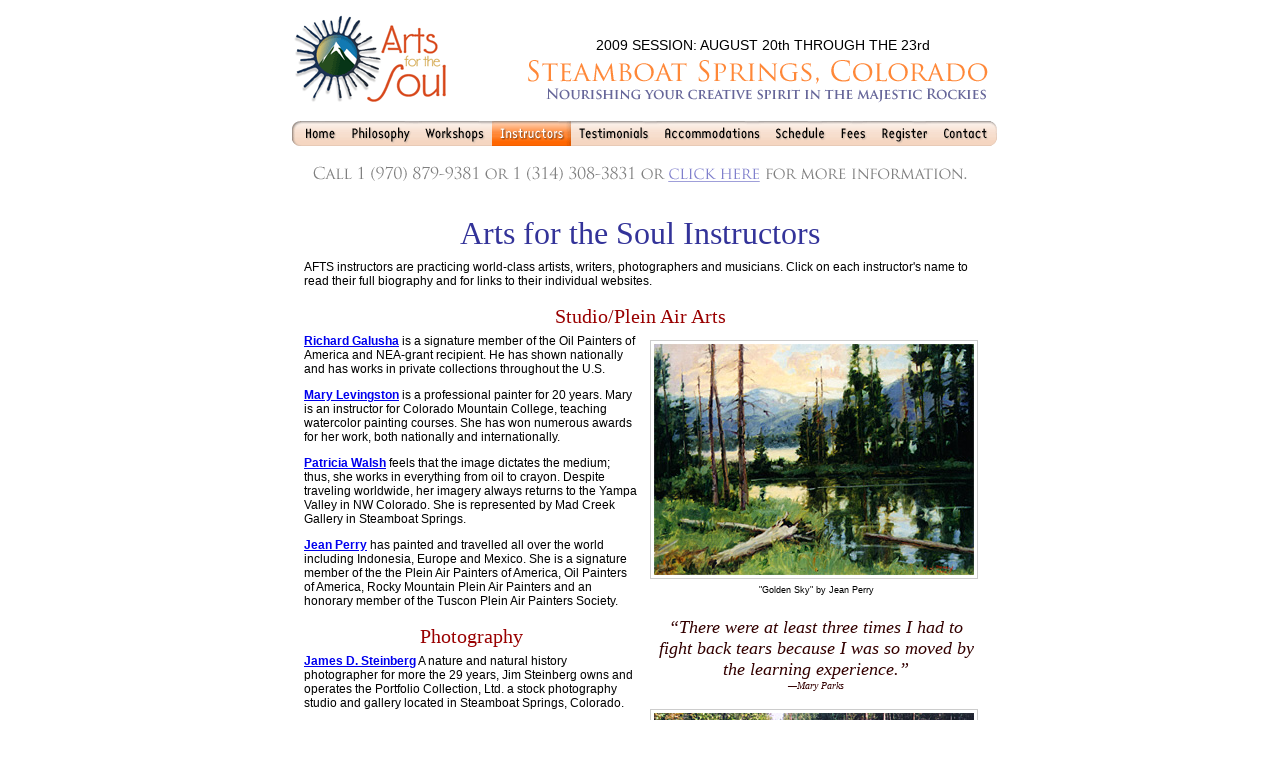

--- FILE ---
content_type: text/html; charset=UTF-8
request_url: http://www.artsforthesoul.net/instructors/
body_size: 9145
content:


<!DOCTYPE html PUBLIC "-//W3C//DTD XHTML 1.0 Transitional//EN"
    "http://www.w3.org/TR/xhtml1/DTD/xhtml1-transitional.dtd">
<html xmlns="http://www.w3.org/1999/xhtml" xml:lang="en" lang="en">

<head>

<title>Arts for the Soul Instructors</title>
<meta http-equiv="Content-Type" content="text/html; charset=ISO-8859-1" />
<meta http-equiv="Content-Language" content="en-us" />
<meta http-equiv="imagetoolbar" content="false" />
<meta name="MSSmartTagsPreventParsing" content="true" />
<meta name="robots" content="ALL" />
<meta name="resource-type" content="document" />
<meta http-equiv="expires" content="0" />
<meta name="author" content="Gabriel Serafini / Serafini Studios - http://www.serafinistudios.com" />
<meta name="copyright" content="Copyright 2026 by Arts for the Soul, LLC" />
<meta name="revisit-after" content="1 days" />
<meta name="distribution" content="Global" />
<meta name="verify-v1" content="zGhiWddNaNXzjYM15BRh+z7G0nNXO2ceNJ6uO5F5q3c=" />
<meta name="rating" content="General" />
<meta name="keywords" content="instructors, seminar workshops, art workshops, arts retreat, music retreat, painting retreat" />
<meta name="description" content="" />



<link rel="Shortcut Icon" type="image/ico" href="/favicon.ico" />
<style type="text/css" media="all">@import "/style.css";</style>

<script type="text/javascript">
//<![CDATA[
		
		// remote scripting library
		// (c) copyright 2005 modernmethod, inc
		var sajax_debug_mode = false;
		var sajax_request_type = "GET";
		
		function sajax_debug(text) {
			if (sajax_debug_mode)
				alert("RSD: " + text)
		}
 		function sajax_init_object() {
 			sajax_debug("sajax_init_object() called..")
 			
 			var A;
			try {
				A=new ActiveXObject("Msxml2.XMLHTTP");
			} catch (e) {
				try {
					A=new ActiveXObject("Microsoft.XMLHTTP");
				} catch (oc) {
					A=null;
				}
			}
			if(!A && typeof XMLHttpRequest != "undefined")
				A = new XMLHttpRequest();
			if (!A)
				sajax_debug("Could not create connection object.");
			return A;
		}
		function sajax_do_call(func_name, args) {
			var i, x, n;
			var uri;
			var post_data;
			
			uri = "/includes/contactAjax.php";
			if (sajax_request_type == "GET") {
				if (uri.indexOf("?") == -1) 
					uri = uri + "?rs=" + escape(func_name);
				else
					uri = uri + "&rs=" + escape(func_name);
				for (i = 0; i < args.length-1; i++) 
					uri = uri + "&rsargs[]=" + escape(args[i]);
				uri = uri + "&rsrnd=" + new Date().getTime();
				post_data = null;
			} else {
				post_data = "rs=" + escape(func_name);
				for (i = 0; i < args.length-1; i++) 
					post_data = post_data + "&rsargs[]=" + escape(args[i]);
			}
			
			x = sajax_init_object();
			x.open(sajax_request_type, uri, true);
			if (sajax_request_type == "POST") {
				x.setRequestHeader("Method", "POST " + uri + " HTTP/1.1");
				x.setRequestHeader("Content-Type", "application/x-www-form-urlencoded");
			}
			x.onreadystatechange = function() {
				if (x.readyState != 4) 
					return;
				sajax_debug("received " + x.responseText);
				
				var status;
				var data;
				status = x.responseText.charAt(0);
				data = x.responseText.substring(2);
				if (status == "-") 
					alert("Error: " + data);
				else  
					args[args.length-1](data);
			}
			x.send(post_data);
			sajax_debug(func_name + " uri = " + uri + "/post = " + post_data);
			sajax_debug(func_name + " waiting..");
			delete x;
		}
		
				
		// wrapper for parse		
		function x_parse() {
			sajax_request_type = "GET";
			sajax_do_call("parse",
				x_parse.arguments);
		}
		
				
		// wrapper for send		
		function x_send() {
			sajax_request_type = "POST";
			sajax_do_call("send",
				x_send.arguments);
		}
		
		//]]>
function parse(fieldValue,fieldId) {
	x_parse(fieldValue,fieldId,anotherFunction);
}

function anotherFunction(z) {
	if (z == "passed") {
		<!--document.getElementById("test").innerHTML = "&lt;b&gt;Passed&lt;\/b&gt;";-->
	} else {
		setResponse(z);
	}
}


</script>

<script type="text/javascript">
//<![CDATA[
		
		// wrapper for parse		
		function x_parse() {
			sajax_request_type = "GET";
			sajax_do_call("parse",
				x_parse.arguments);
		}
		
				
		// wrapper for send		
		function x_send() {
			sajax_request_type = "POST";
			sajax_do_call("send",
				x_send.arguments);
		}
		
		//]]>

//<![CDATA[
function setProperty(objects, property, propertyValue) {
	for (var i=0; i < objects.length; i++) {
		objects.item(i).property = propertyValue;
		alert(objects.item(i).onBlur);
	}
}

function showContactForm(divID){
   	var style = document.getElementById(divID).style;
	if (style.display == "none") {
		style.display = "block";
		createForm();
	}else {style.display = "none"};
	
	/*cBlock = document.getElementById("contact_block");
	
	inputs = cBlock.getElementsByTagName("input");
	textAreas = cBlock.getElementsByTagName("textarea");
	
	setProperty(inputs,"onBlur", "alert(this.name);");
	setProperty(textAreas,"onBlur", "alert(this.name);");*/
}

function setup()	{
		//set contact link for javascript enabled browsers
	contact_link = document.getElementById("contact_info");
	contact_link.setAttribute("href","javascript:showContactForm(\"contact_block\")");
}

function submitForm() {
	document.getElementById('response').innerHTML = ""; //clear any error message
x_send(document.getElementById('name').value,
		document.getElementById('email').value,
		document.getElementById('comments').value,
		document.getElementById('phone').value,
		sendResponseHandler);
}

function sendResponseHandler(r) {
	if (r.indexOf('Thank you') != -1) {
		contact = document.getElementById("contact_form");
		contact.style.height = '95px';
		document.getElementById("contact_form_footer").style.top = "75px";		
		document.getElementById("contact_body").innerHTML = r;
	} else {
		
		setError('temp',r);
		/*if (r.indexOf("name") >= 0) {
			setError("name",r);
		} else if (r.indexOf("email") >= 0) {
			setErrror("email",r);
		} else {
			setResponse(r);
			//highlight response box
		}*/
	}
}

function setError(id, errorMsg) {
	setResponse (errorMsg);
	/*errorTag = document.getElementById('errorTag');
	alert(errorTag.style.display);
	errorTag.display = 'block';
	document.getElementById('errorTagText').innerHTML = errorMsg;
	
	errorTag.style.top = "-30px";
	if (id == "name") {
		errorTag.style.left = "80px";
	} else if (id == 'email') {
		errorTag.style.left = "320px";
	}*/
}

function setResponse (r) {
	
		
	/*contact_form = document.getElementById('contact_form');
	contact_form.style.height = (parseInt(contact_form.style.height)+errorHeight)+'px';	
	contact_form_footer = document.getElementById('contact_form_footer');
	contact_form_footer.style.top = (parseInt(contact_form_footer.style.top)+errorHeight)+'px';
	
	response = document.getElementById('response');
	response.style.top = (parseInt(contact_form.style.height) - errorHeight)+'px';
	response.innerHTML = r;
	response.display = "block";*/
}
	
function createForm() {
	formHTML =  '<div id="name-field">';
	formHTML += '<span>Name:&nbsp;<\/span>';
	formHTML += '<input type="text" id="name" name="name" size="30" onBlur="parse(this.value,this.name);" \/>';
	formHTML += '<\/div>';
	formHTML += '<div id="email-field">';
	formHTML += '<span>Email:&nbsp;<\/span>';
	formHTML += '<input type="text" id="email" name="email" size="30" onBlur="parse(this.value,this.name);" \/>';
	formHTML += '<\/div>';
	formHTML += '<div id="phone-field">';
	formHTML += '<span>Phone:&nbsp;<\/span>';
	formHTML += '<input type="text" id="phone" name="phone" size="30" onBlur="parse(this.value,this.name);" \/>';
	formHTML += '<\/div>';
	formHTML += '<div id="comment-field">';
	formHTML += '<span>Comments:<\/span><br \/>';
	formHTML += '<textarea id="comments" name="comments" cols="48" rows="3" onBlur="parse(this.value,this.name);" ><\/textarea>';
	formHTML += '<\/div>';
	formHTML += '<div id="buttons">';
	formHTML += '<div id="submit_button" onClick="submitForm();"><a href="#"><\/a><\/div>';
	formHTML += '<div id="cancel_button" onClick="showContactForm(\'contact_block\');"><a href="#"><\/a><\/div>';
	formHTML += '<\/div>';
	
	document.getElementById("contact_body").innerHTML = formHTML;
	contact_form = document.getElementById("contact_form");
	contact_form_footer = document.getElementById("contact_form_footer");
	contact_form = document.getElementById("contact_form_footer");
	contact_form.style.height = (parseInt(contact_form.style.height) - errorHeight)+'px';
	contact_form_footer.style.top = (parseInt(contact_form_footer.style.top) - errorHeight) + 'px';
}
//]]>
</script>

</head>
<body onload="setup();">
<div id="top">


<div id="header">
<a href="http://www.artsforthesoul.net/" title="Arts for the Soul - Nourishing your creative spirit in the majestic Rockies"><img src="/images/arts_for_the_soul_logo.gif" alt="Arts for the Soul - Nourishing your creative spirit in the majestic Rockies" width="179" height="98" border="0" /></a>
<div id="session_date">2009 SESSION: AUGUST 20th THROUGH THE 23rd</div>
<img id="header-dates" src="/images/header_dates.gif" alt="Arts for the Soul - Nourishing your creative spirit in the majestic Rockies" width="475" height="58" border="0" />
</div>

<div id="mainbody">

<div id="navs">
<ul>
<li id="navs1"><a href="/" title="Home"><span>Home</span></a></li>
<li id="navs2"><a href="/philosophy/" title="Philosophy"><span>Philosophy</span></a></li>
<li id="navs3"><a href="/workshops/" title="Workshops"><span>Workshops</span></a></li>
<li id="navs4-selected"><span>Instructors</span></li>
<li id="navs5"><a href="/testimonials/" title="Testimonials"><span>Testimonials</span></a></li>
<li id="navs6"><a href="/accommodations/" title="Accommodations"><span>Accommodations</span></a></li>
<li id="navs7"><a href="/schedule/" title="Schedule"><span>Schedule</span></a></li>
<li id="navs8"><a href="/fees/" title="Fees"><span>Fees</span></a></li>
<li id="navs9"><a href="/register/" title="Register"><span>Register</span></a></li>
<li id="navs10"><a href="/contact/" title="Contact"><span>Contact</span></a></li>
</ul>
</div>

<div id="content">

<center>
<a id="contact_info" href="/contact/index.php"><img src="/images/call_toll_free.gif" width="663" height="22" alt="Call 1 (970) 879-9381 for more information." border="0" style="border: none;" /></a>



<div id="contact_block" style="display: none;">
<p>
Want more information about Arts for the Soul?  Call <strong>1 (970) 879-9381</strong> or fill out the contact form:
</p>

<div id="contact_form">
<div id="contact_form_header">&nbsp;</div>
<div id="contact_body">

<!--<div id="errorTag">
<div id="errorTagText"></div>
<div id="errorTagArrow"><img src="/images/error_arrow.png" alt="" width="180px" height="12px" /></div>
</div>-->

</div>
<div id="response"></div>

<div id="contact_form_footer">&nbsp;</div>
</div>
</div>
</center>


<h1>Arts for the Soul Instructors</h1>

<p>
AFTS instructors are practicing world-class artists, writers, photographers and musicians.  Click on each instructor's name to read their full biography and for links to their individual websites.
</p>

<h2>Studio/Plein Air Arts</h2>

<div class="picture-r" style="width: 320px;">
<img src="../images/instructors/perry_golden_sky.jpg" alt="Golden Sky by Jean Perry" width="320" height="231" border="0" /><br />
"Golden Sky" by Jean Perry<br /><br />

<div class="pullquote">
&#8220;There were at least three times I had to fight back tears because I was so moved by the learning experience.&#8221;<br/>
<span>&#8212;Mary Parks</span>
</div>

<img src="../images/photographer_picture_stream.jpg" alt="Photographer" width="320" height="214" border="0" /><br /><br />

<div class="pullquote">
&#8220;..supporting, nurturing enviroment.&#8221;<br/>
<span>&#8212;Hanna Tennen</span>
</div>

<img src="../images/man_reading.jpg" alt="Journaling" width="320" height="275" border="0" /><br /><br />

<div class="pullquote">
&#8220;In most ways, far exceeded my expectations.&#8221;<br/>
<span>&#8212;Jean Alessi</span>
</div>

<img src="../images/group_playing_music.jpg" alt="Musicians playing" width="320" height="149" border="0" /><br /><br />


</div>

<p>
<a href="richard-galusha.php"><strong>Richard Galusha</strong></a> is a signature member of the Oil Painters of America and NEA-grant recipient. He has shown nationally and has works in private collections throughout the U.S.
</p>

<p>
<a href="mary-levingston.php"><strong>Mary Levingston</strong></a> is a professional painter for 20 years. Mary is an instructor for Colorado Mountain  College, teaching watercolor painting courses. She has won numerous awards for her work, both nationally and internationally.
</p>

<p>
<a href="patricia-walsh.php"><strong>Patricia Walsh</strong></a> feels that the image dictates the medium; thus, she works in everything from oil to crayon. Despite traveling worldwide, her imagery always returns to the Yampa Valley in NW Colorado. She is represented by Mad Creek Gallery in Steamboat Springs.
</p>

<p>
<a href="jean-perry.php"><strong>Jean Perry</strong></a> has painted and travelled all over the world including Indonesia, Europe and Mexico. She is a signature member of the the Plein Air Painters of America, Oil Painters of America, Rocky Mountain Plein Air Painters and an honorary member of the Tuscon Plein Air Painters Society.
</p>


<h2>Photography</h2>

<p>
<a href="james-d-steinberg.php"><strong>James D. Steinberg</strong></a> A nature and natural history photographer for more the 29 years, Jim Steinberg owns and operates the Portfolio Collection, Ltd. a stock photography studio and gallery located in Steamboat Springs, Colorado.
</p>

<p>
<a href="karen-gordon-schulman.php"><strong>Karen Gordon Schulman</strong></a> &quot;It is a joy for me to photograph the earth's landscape, both above and beneath the sea. It is a fragile landscape and deserves my respect. For me, photography is a tool for self-discovery...
</p>

<p>
<a href="ken-lee.php"><strong>Ken Lee</strong></a> has been practicing commercial and nature photography for over
15 years since graduating from the Brooks Institute of Photography in
Santa Barbara, CA.
</p>


<h2>Creative Writing</h2>

<p>
<a href="fred-hunter.php"><strong>Fred Hunter</strong></a> made his living as a screenwriter for 25 years writing for both movie studios as well as television. He was the Africa Correspondent for The Christian Science Monitor in the 1970s. In 2000, Cune Press published his AFRICA, AFRICA! Fifteen Stories.
</p>

<p>
<a href="jill-murphy-long.php"><strong>Jill Murphy Long</strong></a> is well known to American women as the author of the Permission Book Series, including her best-selling Permission to Nap,Taking Time to Restore Your Spirit.
</p>


<p>
<a href="susan-de-wardt.php"><strong>Susan de Wardt</strong></a> is a masterful facilitator of process and excels at using journal writing techniques to actualize ones dreams and visions. Susan is adept at showing how one can access creativity, enrich one&#8217;s life and connect with one&#8217;s inner wisdom.
</p>

<p>
<a href="cynthia-brian.php"><strong>Cynthia Brian</strong></a> is a popular speaker, dynamic writer, and savvy media personality appearing regularly on radio, TV, and in print.  She is the New York Times best selling author of Chicken Soup for the Gardener&#8217;s Soul, Be the Star You Are, The Business of Show Business, and Miracle Moments&reg;. When she&#8217;s not writing, coaching, or performing, you&#8217;ll find her in the garden! Tune into her weekly radio program at <a href="http://www.star-style.com/" target="_blank">www.star-style.com</a>.
</p>

<p>
<a href="michelle-dover.php"><strong>Michelle Dover</strong></a> is an instructor of writing at Colorado State University with a special interest in non-fiction and creative writing.
</p>

<p>
<strong>Valerie Davia</strong>, AFTS Associate Director, is an arts lover and freelance writer who has worked professionally in nonprofit organizations for over 20 years
</p>


<h2>Chamber Music, Music Appreciation, Voice and Vocal Ensemble</h2>

<p>
<a href="john-sant-ambrogio.php"><strong>John Sant&#8217;Ambrogio</strong></a>, director of AFTS, was Principal Cello of the St. Louis Symphony Orchestra for 37 years (1968-2005). He brings his love of the arts and teaching to AFTS.
</p>

<p>
<a href="mary-beth-norris.php"><strong>Mary Beth Norris</strong></a>, flutist, founded the Steamboat Springs Chamber Orchestra. For over 25 years, she has had hundreds of students under her &#8220;toot&#8221;elage.
</p>

<p>
<a href="teresa-steffen-greenlee.php"><strong>Teresa Steffen Greenlee</strong></a> is Concertmaster of the Steamboat Springs Chamber Orchestra and member of the Steamboat Piano Trio.
</p>

<p>
<a href="eric-flam.php"><strong>Eric Flam</strong></a> is currently the principal cellist of the Steamboat Chamber Orchestra.  Currently Eric runs his own private music studio teaching violincello, classical and contemporary guitar and piano.
</p>


<p>
<a href="keri-rusthoi.php"><strong>Keri Rusthoi</strong></a> is the Founder and Artistic Director of the Emerald City Opera.  She teaches privately, at the Perry-Mansfield School for the Performing Arts, Arts for the Soul and Colorado Mountain College.  She is the recipient of numerous awards including the Denver Lyric Opera Award and the Marie Clough Gillis Award for Excellence in Vocal Music.  She has been a finalist for the Fulbright Awards and the winner of the New Mexico Symphony Young Artist Competition.
</p>

<!--
<p>
<a href="john-fairlie.php"><strong>John Fairlie</strong></a> - was assitant principal bassoonist and contra bassoonist in the Louisiana Philharmonic
Orchestra for 15 years before relocating to Steamboat.  He is currently the executive director of the Steamboat Orchestra and the conductor of the Boulder Youth Symphony. 
</p>
-->

<p>
<strong>Christel Houston</strong> - Christel earned her BA in music education and piano from Azusa Pacific University in southern California where she studied under Dorothy Hwang. Christel has over 25 years choral conducting experience with community and church choirs, the past 8 years with Colorado Mountain College's Columbine Chorale. She is also a private piano and voice teacher, classroom teacher, church musician, and member of the Steamboat Piano Trio.
</p>

<p>
<strong>Bonnie Murray</strong> - Bonnie has played violin professionally in the Omaha Symphony, the Denver Chamber Orchestra, the Boulder Philharmonic Orchestra, the Cameo String Quartet, the Steamboat Springs Quartet and the Celtic group, "The Old School Band." As a public school orchestra and band teacher, she has taught hundreds of students in elementary, middle and high school as well as private students since 1979.
</p>

<p>
<strong>Maria Carmichael</strong>, AFTS Associate Director, is a concert pianist, public and private school general and vocal teacher, organist and choral conductor of church choirs. She is the director of Madrigal and Sweet Adeline groups, a composer, and clarinetist.
</p>

<p>
<strong>Mary Anne Fairlie</strong> is the violist in the Steamboat Springs String Quartet and has taught hundreds of students in the last 25 years.  She has been an extra violist/violinist with the Louisiana Philharmonic and the Jacksonville Symphony Orchestra, and a member of the Erie Philharmonic, Midland/Odessa Symphony and numerous chamber groups.
</p>



<h3>Hiking Instructor</h3>
<p>
<strong>Tee Murray</strong>, a veteran, hiking guide, naturalist, and ski instructor will join us again for afternoon hikes in the back country.
</p>


<!--
<hr />

<h3>Previous Session Instructors</h3>

<p>
<a href="brenda-hanin.php"><strong>Brenda Hanin</strong></a><br />
<a href="zina-schiff.php"><strong>Zina Schiff</strong></a>
</p>
<p>
<a href="dennis-pendelton.php"><strong>Dennis Pendelton</strong></a> is a graduate of the Ohio State University with a bachelor of fine arts degree and has been a professional artist for thirty years. Dennis works in painting, mixed media and sculpture. Currently he teaches painting at the Art Students League of Denver and he has been published in national art books and magazines such as Southwest Art and Artists of the Contemporary West.
</p>
<p>
<a href="jane-price.php"><strong>Jane Price</strong></a> is an extra member of the violin section of the Chicago Symphony and the St. Louis Symphony, and has performed with the Mark Morris Dance Company and the Tulsa Opera Orchestra.
</p>

<p>
<a href="kristin-joy-pratt-serafini.php"><strong>Kristin Joy Pratt-Serafini</strong></a> has published five children's books. Her latest books are based on nature journaling as characters explore their own ecosystems throughout the different seasons.
</p>

<p>
<a href="paul-reynolds.php"><strong>Paul Reynolds</strong></a> has served as Principal Violist with the Sarasota Opera Company, the New World Symphony of Miami, and the National Chamber Orchestra.  He was also a member of the Florida West Coast Symphony and has played with the National Symphony Orchestra in Washington D.C. 
</p>

<p>
<a href="deb-babcock.php"><strong>Deb Babcock</strong></a> is the owner of Blue Sky Pottery a working studio and gallery featuring the works of a dozen local potters. She is a founding member of the Steamboat Clay Artisans and has studied pottery with such renowned contemporary ceramists as Julia Galloway, Sylvie Granatelli, Sarah Jaeger, Clary Ilian, and Bonnie Seeman, among others.
</p>


<p>
<a href="susan-koehler.php"><strong>Susan Koehler</strong></a> brings 25 years of teaching and artistic experience to her classroom.  An instructor at Colorado Mountain College in Steamboat, she currently teaches Art Appreciation, Figure Drawing, Design, and Oil Painting along with classes in Artistic Development, Critique, Color, and Composition.  After graduating from the University of Wisconsin, Susan left her hometown of Madison and started her career as an Art teacher in Green River, WY.  She continued to learn and grow as an artist and educator, earning an MA from the University of Wyoming.
</p>

<p>
<a href="david-felberg.php"><strong>David Felberg</strong></a> is currently the associate concertmaster of the New Mexico Symphony Orchestra.  A native of Albuquerque, he performs regularly throughout the Southwest as concerto soloist, recitalist and chamber musician. 
</p>


-->


</div>
    
</div><!-- /mainbody -->
<div id="footer">

<div id="affiliations" style="border-top: 3px double #999; margin: 42px 0px 0px 0px; font-size: 12px; padding: 8px 0px 0px 0px;">
<p style="text-align: left;">
Arts for the Soul is proud to be an affiliate of the Steamboat Springs Arts Council, the Yampa Valley Community Foundation and the Steamboat Springs Chamber Resort Association.
</p>

<a href="http://www.steamboatspringsarts.com/" target="_blank"><img src="/images/affiliated_arts_council.gif" alt="Steamboat Springs Arts Council" width="134" height="117" border="0" /></a>
<a href="http://www.yvcf.org/" target="_blank"><img src="/images/affiliated_yampa_valley_community_foundation.gif" alt="Yampa Valley Community Foundation" width="246" height="117" border="0" /></a>
<a href="http://www.steamboatsummer.com/" target="_blank"><img src="/images/affiliated_steamboat_chamber.gif" alt="Steamboat in the Summertime - Steamboat Springs Chamber Resort Association" width="215" height="117" border="0" /></a>

</div>

<div style="border-top: 1px solid #999; margin-top: 12px; margin-bottom: 12px;">
Arts for the Soul, P.O. Box 883367, Steamboat Springs, CO 80488 | Phone: (970) 879-9381 | Mobile: (314) 308-3831
</div>


<div id="footer-right">
Page delivered in 0.00092 seconds. 
<br />
Designed by <a href="http://www.gabrielserafini.com/">Gabriel</a><!--
<a href="http://validator.w3.org/check/referer" title="Does this page validate as XHTML 1.0 Transitional?">XHTML 1.0</a> | <a href="http://jigsaw.w3.org/css-validator/check/referer" title="Check validity of Cascading Style Sheet (CSS).">CSS</a> 
-->
</div>
<div id="footer-left">
Copyright &copy; 2026 <a href="http://www.artsforthesoul.net/">Arts for the Soul, LLC</a>.
<br />
All rights reserved.&nbsp;
</div>
<div id="footer-center">
<a id="SerafiniStudios" href="http://www.serafinistudios.com/" title="Website designed by Serafini Studios"><img src="/images/site_by_serafinistudios3.gif" alt="Website designed by Serafini Studios" width="136" height="23" border="0"  align="top"/></a>
</div>

</div>

</div>
<!-- /top -->
<!-- www.hitslink.com/ web tools statistics hit counter code -->
<script type="text/javascript">//<![CDATA[
var data,nhp,ntz,rf,sr,i,d=new Date(),pageName;

// The pageName variable can be customized if needed
pageName=location.pathname;

document.cookie='__support_check=1';nhp='http';
rf=document.referrer;sr=window.location.search;
if(top.window.location==document.referrer
|| (document.referrer == '' && top.window.location != ''))
{rf=top.document.referrer;sr=top.window.location.search}
ntz=new Date();if(location.href.substr(0,6).toLowerCase()=='https:')
nhp='https';data='&an='+escape(navigator.appName)+ 
'&sr='+escape(sr)+'&ck='+document.cookie.length+
'&rf='+escape(rf)+'&sl='+escape(navigator.systemLanguage)+
'&av='+escape(navigator.appVersion)+'&l='+escape(navigator.language)+
'&pf='+escape(navigator.platform)+'&pg='+escape(pageName);
if(navigator.appVersion.substring(0,1)>'3') {data=data+'&cd='+
screen.colorDepth+'&rs='+escape(screen.width+ ' x '+screen.height)+
'&tz='+ntz.getTimezoneOffset()+'&je='+ navigator.javaEnabled()};
i=new Image();i.src=nhp+'://counter.hitslink.com/statistics.asp'+
'?v=1&s=17&acct=artsforthesoul'+data+'&tks='+d.getTime(); //]]>
</script>
<!-- End www.hitslink.com/ statistics web tools hit counter code -->
</body>
</html>


--- FILE ---
content_type: text/css; charset=utf-8
request_url: http://www.artsforthesoul.net/style.css
body_size: 2162
content:
/*
Theme Name: Arts for the Soul
Theme URI: http://www.serafinistudios.com/
Description: Custom theme for Arts for the Soul, LLC
Author: Gabriel Serafini
Author URI: http://www.gabrielserafini.com
Version: 1.0
.
General comments/License Statement if any.
.
*/

body {
	margin: 0px;
	padding: 12px;
	background: #fff;
	color: #000;
	font-family: verdana, sans-serif;
	font-size: 12px;
	text-align: center;
	}

h1 {
	text-align: center;
	font-size: 32px;
	font-weight: normal;
	font-family: georgia, times, serif;
	color: #339;
	margin-bottom: 8px;
	padding-bottom: 0px;
	}

h2 {
	font-size: 20px;
	font-weight: normal;
	font-family: georgia, times, serif;
	color: #900;
	margin-bottom: 6px;
	padding-bottom: 0px;
	}
	
h2.blue {
	color: #339;

}

h3 {
	font-size: 16px;
	font-weight: normal;
	font-family: georgia, times, serif;
	color: #339;
	margin-bottom: 0px;
	padding-bottom: 0px;
	}
	
h3.red {
	color: #900;
}

h4 {
	font-size: 12px;
	font-weight: bold;
	font-family: georgia, times, serif;
	color: #300;
	}

p {
	margin-top: 2px;
	text-align: left;
	}

table {
	margin:  0px 0px 0px 0px;
	}

td {
	border: 1px solid #ccc;
	padding: 6px;
	}
	
caption {
	font-weight: bold;
	color: #900;
	font-style: italic;
	margin:  5px 0px 0px 0px;
	caption-side: bottom;
	text-align: right;
}

h3.fees {
	font-size: 22px;
	color: #900;


}


#header {
	position: relative;
	}

#header-dates {
	margin-left: 54px;
	}

#top {
	width: 720px;
	margin: 0px auto;
	}

#mainbody {
	}

/* Navs */

#navs {
	position: relative;
	width: 705px;
	height: 25px;
	margin-left: 12px;
	margin-top: 8px;
	margin-bottom: 8px;
	}

@media print {
	#navs {
		display: none;
		}
}

#navs ul {
	margin: 0px;
	padding: 0px;
	list-style: none;
	}

#navs ul li {
	position: absolute;
	top: 0px;
	}

#navs ul li, #navs a {
	display: block;
	height: 25px;
	margin: 0px;
	padding: 0px;
	height: 25px;
	}

#navs span {
	display: none;
	}

#navs, #navs a:hover, #navs1-selected, #navs2-selected, #navs3-selected, #navs4-selected, #navs5-selected, #navs6-selected, #navs7-selected, #navs8-selected, #navs9-selected, #navs10-selected {
	background: url(images/navs.gif) top left no-repeat;
	}

#navs1 {
	left: 0px;
	width: 52px;
	}

#navs1 a:hover, #navs1-selected {
	left: 0px;
	width: 52px;
	background-position: 0px -25px;
	}

#navs2 {
	left: 52px;
	width: 74px;
	}

#navs2 a:hover, #navs2-selected {
	left: 52px;
	width: 74px;
	background-position: -52px -25px;
	}

#navs3 {
	left: 126px;
	width: 74px;
	}

#navs3 a:hover, #navs3-selected {
	left: 126px;
	width: 74px;
	background-position: -126px -25px;
	}

#navs4 {
	left: 200px;
	width: 79px;
	}

#navs4 a:hover, #navs4-selected {
	left: 200px;
	width: 79px;
	background-position: -200px -25px;
	}

#navs5 {
	left: 279px;
	width: 86px;
	}

#navs5 a:hover, #navs5-selected {
	left: 279px;
	width: 86px;
	background-position: -279px -25px;
	}

#navs6 {
	left: 365px;
	width: 112px;
	}

#navs6 a:hover, #navs6-selected {
	left: 365px;
	width: 112px;
	background-position: -365px -25px;
	}

#navs7 {
	left: 477px;
	width: 65px;
	}

#navs7 a:hover, #navs7-selected {
	left: 477px;
	width: 65px;
	background-position: -477px -25px;
	}

#navs8 {
	left: 542px;
	width: 40px;
	}

#navs8 a:hover, #navs8-selected {
	left: 542px;
	width: 40px;
	background-position: -542px -25px;
	}

#navs9 {
	left: 582px;
	width: 63px;
	}

#navs9 a:hover, #navs9-selected {
	left: 582px;
	width: 63px;
	background-position: -582px -25px;
	}

#navs10 {
	left: 645px;
	width: 60px;
	}

#navs10 a:hover, #navs10-selected {
	left: 645px;
	width: 60px;
	background-position: -645px -25px;
	}

/* Contact Form */
	
	
/* Content */

#content, #footer {
	margin-left: 24px;
	margin-right: 24px;
	}

.caption {
	font-size: 9px;
	}

.picture-r {
	float: right;
	margin-left: 18px;
	margin-bottom: 12px;
	font-size: 9px;
	}

.picture-r img {
	margin-left: -6px;
	}

.picture-l {
	float: left;
	margin-right: 18px;
	margin-bottom: 12px;
	font-size: 9px;
	}

.picture-l img {
	margin-right: -6px;
	}

.picture-c {
	text-align: center;
	margin-bottom: 12px;
	font-size: 9px;
	}

.picture-c img {
	}

#content {

	}

#content img {
	padding: 3px;
	margin-top: 6px;
	margin-bottom: 6px;
	background: #fff;
	border: 1px solid #ccc;
	}

#content ul, #content ol {
	margin-left: 12px;
	padding-left: 12px;
	}
	
#workshops {
	margin: 0px 5px 5px 360px;
	border: 1px solid #ddd;
	
	}
	
	
.workshop {
	margin: 2px 0px 8px 0px;
	
	}
	
.workshop h3 {
	background: #ddd;
	text-align: left;
	margin: 2px 2px 2px 2px;
	padding: 0px 0px 0px 14px;
	}

.workshop p {
	text-align: left;
	margin: 0px 6px 4px 20px;
	}
	
.workshop ul {
	text-align: left;
	}
	
.workshop li {
	
	}

.pullquote {
	font-size: 18px;
	font-family: georgia, times, serif;
	color: #300;
	font-style: italic;
	margin-top: 12px;
	margin-bottom: 12px;
	}
	
.pullquote span {
	margin-top: 6px;
	font-size: 10px;
	}
	
.pullquote-small {
	background: url(images/quote-blue-small.gif) top left no-repeat;
	font-size: 10px;
	font-family: georgia, times, serif;
	color: #300;
	font-style: italic;
	padding: 0px 0px 0px 18px;
	margin-top: 12px;
	margin-bottom: 12px;
	}

.pullquote-small span {
	margin-top: 6px;
	font-size: 10px;
	}
	
/*Testimonial Page Quotation Styling*/

.pullquote-large-blue {
	font-size: 22px;
	font-family: georgia, times, serif;
	color: #000066;
	font-style: italic;
	padding: 0px 0px 0px 0px;
	margin:  12px 0px 12px 0px;
	}
	
.pullquote-large-blue span {
	margin-top: 6px;
	font-size: 16px;
	}
	
.pullquote-small-blue {
	font-size: 14px;
	font-family: georgia, times, serif;
	color: #000066;
	font-style: italic;
	padding: 0px 0px 0px 0px;
	margin:  12px 0px 12px 0px;
	}
	
.pullquote-small-blue span {
	margin-top: 4px;
	font-size: 12px;
	}
	

	
.pullquote-large-red {
	font-size: 22px;
	font-family: georgia, times, serif;
	color: #990000;
	font-style: italic;
	padding: 0px 0px 0px 0px;
	margin:  12px 0px 12px 0px;
	}
	
.pullquote-large-red span {
	margin-top: 6px;
	font-size: 16px;
	}
	
.pullquote-large-red img {
	border: none;
	}
	
.pullquote-small-red {
	font-size: 14px;
	font-family: georgia, times, serif;
	color: #990000;
	font-style: italic;
	padding: 0px 0px 0px 0px;
	margin:  12px 0px 12px 0px;
	}
	
.pullquote-small-red span {
	margin-top: 4px;
	font-size: 12px;
	}
	
.pullquote-small-red img {
	border: none;
	}
	
.pullquote-small-red p {
	padding:  0px 0px 0px 35px;
	}
	
.quote-large-left {
	/*float: left;
	width: 50px;
	margin: 0px 15px 10px 0px;*/
	}
	
div.quote-large-left img {
	border: 0px !important;
	}

.quote-large-middle {
	/*float: left;
	width: 50px;
	margin: 0 10px 10px 75px;*/
	}
div.quote-large-middle img {
	border: 0px !important;
	}

.quote-small-left {
	/*float: left;
	width: 30px;
	margin: 0 10px 10px 0px;
	border: 0px solid #ccc;*/
	}
div.quote-small-left img {
	border: 0px !important;
	}

.quote-small-middle {
	/*float: left;
	width: 30px;
	margin: 0 10px 10px 125px;
	border: 0px solid #ccc;*/
	}
div.quote-small-middle img {
	border: 0px !important;
	}
	


.indent {
	margin-left: 24px;
	}


.video {
	text-align: center;
	}

#contact_block {
    display: none;
    padding: 7px;
    }

#contact_form {
	width: 600px;
	height: 220px;
	background: url(images/contact_box_strip.png) repeat-y;
	display: block;
	position: relative;
	text-align: left;
	}
	
#contact_form span {
	color: #333333;
	font-size: 10pt;
	font-weight: bold;
}
	
#contact_form textarea {
	margin: 7px;
}
#contact_form_header {
	width: 600px;
	height: 20px;
	background: url(images/contact_box_top.png) no-repeat top;
	position: absolute;
	z-index: 1;
}

#contact_form_footer {
	width: 600px;
	height: 20px;
	top: 200px;
	background: url(images/contact_box_bottom.png) no-repeat bottom;
	position: absolute;
	z-index: 1;
}

#contact_body {
	position: absolute;
	top: 20px;
	margin-left: 30px;
}

#name-field {
	position: absolute;
}

#email-field {
	left: 280px;
	position: absolute;
}

#phone-field {
	top: 40px;
	position: absolute;
}

#comment-field {
	top: 80px;
	position: absolute;
}

#buttons {
	position: absolute;
	top: 110px;
	left: 430px;
}
#submit_button {
	padding: 0px;
	margin: 0px;
	border: none;
}

#submit_button a {
	top: 0px;
	left: 0px;
	width: 100px;
	height: 25px;
	display: block;
	background: url(images/button_submit.png) top left no-repeat;
	position: absolute;
	}

#submit_button a:hover {
	background: url(images/button_submit.png) 0px -25px no-repeat;
}

#cancel_button {
	padding: 0px;
	margin: 0px;
	border: none;
}

#cancel_button a {
	top: 30px;
	left: 0px;
	width: 100px;
	height: 25px;
	display: block;
	background: url(images/button_cancel.png) top left no-repeat;
	position: absolute;
	}

#cancel_button a:hover {
	background: url(images/button_cancel.png) 0px -25px no-repeat;
}

#close_button {
	padding: 0px;
	margin: 0px;
	border: none;
	display: block;
}

#close_button a {
	top: 27px;
	left: 230px;
	width: 100px;
	height: 25px;
	display: block;
	background: url(images/button_close.png) top left no-repeat;
	position: absolute;
	}

#close_button a:hover {
	background: url(images/button_close.png) 0px -25px no-repeat;
}

#response {
	display: block;

	position: absolute;
	left: 30px;
	z-index:2;
}

.retreat-dates {
	text-align: left;
	}

/* Footer */

#footer {
	width: 680px;
	margin-top: 18px;
	font-size: 9px;
	color: #666;
	clear: both;
	text-align: center;
	}

#flash_player {
	width: 300px;
	height: 24px;
	margin-top: 10px;
	margin-bottom: 10px;
	display: block;
	margin-right: auto;
	margin-left: auto;
}	

#footer a {
	color: #666;
	font-weight: bold;
	text-decoration: none;
	}

#footer a:hover {
	color: #333;
	}

#footer-info {
	margin-top: 5px;
	}

	
#footer-left {
	float: left;
	text-align: right;
}

#footer-center {
	text-align: center;
}

#footer-right {
	text-align: left;
	float: right;
}

#session_date {
	position: absolute;
	font-size: 14px;
	top: 25px;
	right: 0px;
	width: 475px;
	}